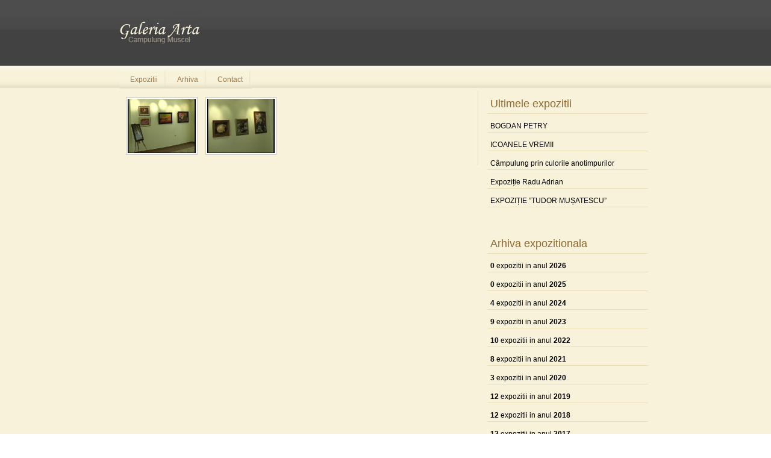

--- FILE ---
content_type: text/html; charset=UTF-8
request_url: http://galeriaarta.ro/?continut=galerie&id=229
body_size: 1953
content:
<!DOCTYPE html PUBLIC "-//W3C//DTD XHTML 1.0 Strict//EN" "http://www.w3.org/TR/xhtml1/DTD/xhtml1-strict.dtd">
<html xmlns="http://www.w3.org/1999/xhtml">
<head>
<meta http-equiv="Content-Type" content="text/html; charset=utf-8" />
<title>Galeria ARTA Campulung</title>
<link href="style.css" rel="stylesheet" type="text/css" />
<link rel="stylesheet" type="text/css" href="youTubeEmbed/youTubeEmbed-jquery-1.0.css" /> 
		<script src="js/jquery-1.4.4.min.js" type="text/javascript"></script>
		<!--script src="js/jquery.lint.js" type="text/javascript" charset="utf-8"></script-->
		<link rel="stylesheet" href="css/prettyPhoto.css" type="text/css" media="screen" title="prettyPhoto main stylesheet" charset="utf-8" />
		
		<script src="js/jquery.prettyPhoto.js" type="text/javascript" charset="utf-8"></script>
		<script src='jquery.swfobject.1-1-1.min.js'></script> 
<script src='youTubeEmbed/youTubeEmbed-jquery-1.0.js'></script> 
</head>

<body>
<div id="topbar">
<div id="TopSection">
<img src=images/galeria_arta.jpg border=0 style='padding-bottom:6px;'>
	
	
	<!--
	<div id="topbarnav"> <span class="topnavitems"><a href="#contents">Skip to Contents</a> | <a href="3">Register</a> | <a href="3">Login </a></span><form action="#"><div class="searchform">
  <label for="searchtxt">
    Search Terms:
  </label>
  <input class="keywordfield" id="searchtxt"/>
  </div> </form></div>
	
	-->
	
<div class="clear"></div>


      <ul id='topmenu'>
            
        <!-- MENU -->
              <li ><a href='?continut=categ&id=4'><span>Expozitii</span></a></li>		<li ><a href="?continut=arhiva"><span>Arhiva</span></a></li>
        <li ><a href="?continut=contact"><span>Contact</span></a></li>
        <!-- END MENU -->
        
      </ul>




</div>
</div>

<div id="wrap">

<div id="contents">











<div id="left">

<div align=left class=gallery style='border:0;'><a 
href='/fisiere/photos/milos 2009/ion milos 2.JPG' rel='prettyPhoto[wqi]' 
title='Galeria ARTA'>
<img height=90 src='/fisiere/photos/milos 2009/ion milos 2.JPG' 
border=1 style='padding:2px; border:1px solid #cccccc;'/></a> <a 
href='/fisiere/photos/milos 2009/ion milos 3(1).JPG' rel='prettyPhoto[wqi]' 
title='Galeria ARTA'>
<img height=90 src='/fisiere/photos/milos 2009/ion milos 3(1).JPG' 
border=1 style='padding:2px; border:1px solid #cccccc;'/></a> </div>


</div>

<div id="sidebar">

  <ul>
<h2>Ultimele expozitii</h2>
   </li>
    <li>
    	<ul id="blogroll">
		<li><a href='index.php?continut=subcateg&id=272'>BOGDAN PETRY</a></li><li><a href='index.php?continut=subcateg&id=271'>ICOANELE VREMII</a></li><li><a href='index.php?continut=subcateg&id=270'>Câmpulung prin culorile anotimpurilor</a></li><li><a href='index.php?continut=subcateg&id=269'>Expoziție Radu Adrian</a></li><li><a href='index.php?continut=subcateg&id=268'>EXPOZIȚIE ”TUDOR MUȘATESCU”</a></li>        </ul>
    </li>
    <br><br>  
    <li><h2>Arhiva expozitionala</h2></li>
    <li>
    	<ul id="categories">
		<li><a href='index.php?continut=categ&id=4&an=2026'> <b>0</b> expozitii in anul <b>2026</b></a></li><li><a href='index.php?continut=categ&id=4&an=2025'> <b>0</b> expozitii in anul <b>2025</b></a></li><li><a href='index.php?continut=categ&id=4&an=2024'> <b>4</b> expozitii in anul <b>2024</b></a></li><li><a href='index.php?continut=categ&id=4&an=2023'> <b>9</b> expozitii in anul <b>2023</b></a></li><li><a href='index.php?continut=categ&id=4&an=2022'> <b>10</b> expozitii in anul <b>2022</b></a></li><li><a href='index.php?continut=categ&id=4&an=2021'> <b>8</b> expozitii in anul <b>2021</b></a></li><li><a href='index.php?continut=categ&id=4&an=2020'> <b>3</b> expozitii in anul <b>2020</b></a></li><li><a href='index.php?continut=categ&id=4&an=2019'> <b>12</b> expozitii in anul <b>2019</b></a></li><li><a href='index.php?continut=categ&id=4&an=2018'> <b>12</b> expozitii in anul <b>2018</b></a></li><li><a href='index.php?continut=categ&id=4&an=2017'> <b>12</b> expozitii in anul <b>2017</b></a></li><li><a href='index.php?continut=categ&id=4&an=2016'> <b>10</b> expozitii in anul <b>2016</b></a></li><li><a href='index.php?continut=categ&id=4&an=2015'> <b>15</b> expozitii in anul <b>2015</b></a></li><li><a href='index.php?continut=categ&id=4&an=2014'> <b>13</b> expozitii in anul <b>2014</b></a></li><li><a href='index.php?continut=categ&id=4&an=2013'> <b>11</b> expozitii in anul <b>2013</b></a></li><li><a href='index.php?continut=categ&id=4&an=2012'> <b>15</b> expozitii in anul <b>2012</b></a></li><li><a href='index.php?continut=categ&id=4&an=2011'> <b>20</b> expozitii in anul <b>2011</b></a></li><li><a href='index.php?continut=categ&id=4&an=2010'> <b>21</b> expozitii in anul <b>2010</b></a></li><li><a href='index.php?continut=categ&id=4&an=2009'> <b>18</b> expozitii in anul <b>2009</b></a></li><li><a href='index.php?continut=categ&id=4&an=2008'> <b>8</b> expozitii in anul <b>2008</b></a></li><li><a href='index.php?continut=categ&id=4&an=2007'> <b>13</b> expozitii in anul <b>2007</b></a></li><li><a href='index.php?continut=categ&id=4&an=2006'> <b>9</b> expozitii in anul <b>2006</b></a></li><li><a href='index.php?continut=categ&id=4&an=2005'> <b>8</b> expozitii in anul <b>2005</b></a></li><li><a href='index.php?continut=categ&id=4&an=2004'> <b>6</b> expozitii in anul <b>2004</b></a></li>           
        </ul>
    </li>
   <li>
     
  </ul>
</div>


<div class="clear"></div>

</div>
</div>

<div id="footer">
<div id="footercontent">
<div id="previews">

<div class="item">
  <a href="?continut=subcateg&id=266"><img src="fisiere/galerie_poza/mara diaconu.jpg" height=66 width=100 /></a>

  </div>
<div class="item">
  <a href="?continut=subcateg&id=97"><img src="fisiere/galerie_poza/savoiu neagoe.JPG" height=66 width=100 /></a>

  </div>
<div class="item">
  <a href="?continut=subcateg&id=131"><img src="fisiere/galerie_poza/Afis Identitati.jpg" height=66 width=100 /></a>

  </div>
<div class="item">
  <a href="?continut=subcateg&id=21"><img src="fisiere/galerie_poza/Radu-Adrian-Voina-2004.jpg" height=66 width=100 /></a>

  </div>
<div class="item">
  <a href="?continut=subcateg&id=59"><img src="fisiere/galerie_poza/paulian.jpg" height=66 width=100 /></a>

  </div>
<div class="item">
  <a href="?continut=subcateg&id=212"><img src="fisiere/galerie_poza/AFIS ALBUM alexandrescu 2018.jpg" height=66 width=100 /></a>

  </div>
<div class="item">
  <a href="?continut=subcateg&id=45"><img src="fisiere/galerie_poza/Galeria in tara piticilor.jpg" height=66 width=100 /></a>

  </div>

<div class="clear"></div>
</div>
<div id="copyright">&copy; 2004 - 2026 Galeria ARTA </div>
</div>

</div>
<!--
Credits  should not be removied
Designed by Roshan, www.ramblingsoul.com
-->
<div id="credit">Realizare si gazduire Web: Digital Cable S.A.</div>
<!--Credits  should not be removied-->
<script type="text/javascript" charset="utf-8">
		$(document).ready(function(){
			$(".gallery:first a[rel^='prettyPhoto']").prettyPhoto({animationSpeed:'slow',theme:'light_square',slideshow:5000, autoplay_slideshow: false});
			$(".gallery:gt(0) a[rel^='prettyPhoto']").prettyPhoto({animationSpeed:'slow',slideshow:10000});
			


		});
		</script>

</body>
</html>